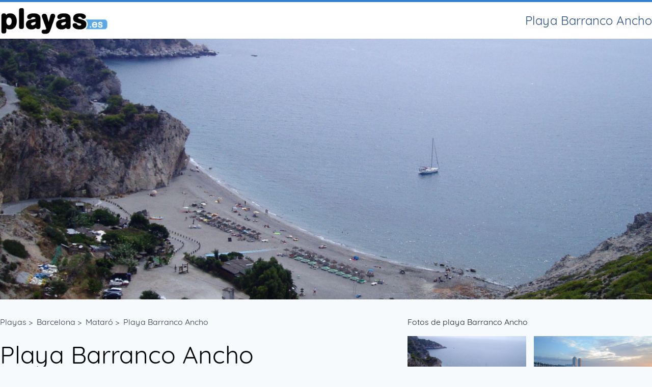

--- FILE ---
content_type: text/html; charset=UTF-8
request_url: https://playas.es/murcia/mazarron/playa-barranco-ancho.htm
body_size: 5625
content:
<!doctype html>
<html lang="es">
<head>
    <meta charset="utf-8">
    <title>Playa Barranco Ancho en Mataró, Barcelona</title>
    <meta name="description" content="    Toda la información de la playa Barranco Ancho en Mataró.
    Algunos servicios de la playa son         ...
">

    <meta http-equiv="X-UA-Compatible" content="IE=edge">
    <meta name="viewport" content="width=device-width, initial-scale=1">
    <meta property="og:site_name" content="Playas.es"/>
    <meta property="og:type" content="website" />
    <meta property="og:url" content="https://playas.es/murcia/mazarron/playa-barranco-ancho.htm" />
    <meta property="og:image" content="https://playas-es.ams3.cdn.digitaloceanspaces.com/13131/033._Playa_de_Cantarrij%25C3%25A1n_%252812932242634%2529.jpg" />
    <meta property="og:image:width" content="1056" />
    <meta property="og:image:height" content="320" />
    <meta property="og:title" content="Playa Barranco Ancho en Mataró, Barcelona" />
    <meta property="og:description" content="    Toda la información de la playa Barranco Ancho en Mataró.
    Algunos servicios de la playa son         ...
" />

    <link rel="apple-touch-icon" sizes="180x180" href="/images/favicons/apple-touch-icon.png">
    <link rel="icon" type="image/png" href="/images/favicons/favicon-32x32.png" sizes="32x32">
    <link rel="icon" type="image/png" href="/images/favicons/favicon-16x16.png" sizes="16x16">
    <link rel="mask-icon" href="/images/favicons/safari-pinned-tab.svg" color="#ee2378">

    <link rel="stylesheet" href="/css/app.css?id=54d627b5b5b6640a3b6c">
    <meta name="google-site-verification" content="dbeDsvO8pRzVPO9bgeRk4OEYMPZmNc0rIL0SKjEbbNQ" />
    <script data-ad-client="ca-pub-3439833977521946" async src="https://pagead2.googlesyndication.com/pagead/js/adsbygoogle.js"></script>
    <!-- Quantcast Choice. Consent Manager Tag v2.0 (for TCF 2.0) -->
    <script type="text/javascript" async=true>
        (function() {
            var host = window.location.hostname;
            var element = document.createElement('script');
            var firstScript = document.getElementsByTagName('script')[0];
            var milliseconds = new Date().getTime();
            var url = 'https://quantcast.mgr.consensu.org'
                .concat('/choice/', 'T26aJ-1C6Kc7t', '/', host, '/choice.js')
                .concat('?timestamp=', milliseconds);
            var uspTries = 0;
            var uspTriesLimit = 3;
            element.async = true;
            element.type = 'text/javascript';
            element.src = url;

            firstScript.parentNode.insertBefore(element, firstScript);

            function makeStub() {
                var TCF_LOCATOR_NAME = '__tcfapiLocator';
                var queue = [];
                var win = window;
                var cmpFrame;

                function addFrame() {
                    var doc = win.document;
                    var otherCMP = !!(win.frames[TCF_LOCATOR_NAME]);

                    if (!otherCMP) {
                        if (doc.body) {
                            var iframe = doc.createElement('iframe');

                            iframe.style.cssText = 'display:none';
                            iframe.name = TCF_LOCATOR_NAME;
                            doc.body.appendChild(iframe);
                        } else {
                            setTimeout(addFrame, 5);
                        }
                    }
                    return !otherCMP;
                }

                function tcfAPIHandler() {
                    var gdprApplies;
                    var args = arguments;

                    if (!args.length) {
                        return queue;
                    } else if (args[0] === 'setGdprApplies') {
                        if (
                            args.length > 3 &&
                            args[2] === 2 &&
                            typeof args[3] === 'boolean'
                        ) {
                            gdprApplies = args[3];
                            if (typeof args[2] === 'function') {
                                args[2]('set', true);
                            }
                        }
                    } else if (args[0] === 'ping') {
                        var retr = {
                            gdprApplies: gdprApplies,
                            cmpLoaded: false,
                            cmpStatus: 'stub'
                        };

                        if (typeof args[2] === 'function') {
                            args[2](retr);
                        }
                    } else {
                        queue.push(args);
                    }
                }

                function postMessageEventHandler(event) {
                    var msgIsString = typeof event.data === 'string';
                    var json = {};

                    try {
                        if (msgIsString) {
                            json = JSON.parse(event.data);
                        } else {
                            json = event.data;
                        }
                    } catch (ignore) {}

                    var payload = json.__tcfapiCall;

                    if (payload) {
                        window.__tcfapi(
                            payload.command,
                            payload.version,
                            function(retValue, success) {
                                var returnMsg = {
                                    __tcfapiReturn: {
                                        returnValue: retValue,
                                        success: success,
                                        callId: payload.callId
                                    }
                                };
                                if (msgIsString) {
                                    returnMsg = JSON.stringify(returnMsg);
                                }
                                event.source.postMessage(returnMsg, '*');
                            },
                            payload.parameter
                        );
                    }
                }

                while (win) {
                    try {
                        if (win.frames[TCF_LOCATOR_NAME]) {
                            cmpFrame = win;
                            break;
                        }
                    } catch (ignore) {}

                    if (win === window.top) {
                        break;
                    }
                    win = win.parent;
                }
                if (!cmpFrame) {
                    addFrame();
                    win.__tcfapi = tcfAPIHandler;
                    win.addEventListener('message', postMessageEventHandler, false);
                }
            };

            if (typeof module !== 'undefined') {
                module.exports = makeStub;
            } else {
                makeStub();
            }

            var uspStubFunction = function() {
                var arg = arguments;
                if (typeof window.__uspapi !== uspStubFunction) {
                    setTimeout(function() {
                        if (typeof window.__uspapi !== 'undefined') {
                            window.__uspapi.apply(window.__uspapi, arg);
                        }
                    }, 500);
                }
            };

            var checkIfUspIsReady = function() {
                uspTries++;
                if (window.__uspapi === uspStubFunction && uspTries < uspTriesLimit) {
                    console.warn('USP is not accessible');
                } else {
                    clearInterval(uspInterval);
                }
            };

            if (typeof window.__uspapi === 'undefined') {
                window.__uspapi = uspStubFunction;
                var uspInterval = setInterval(checkIfUspIsReady, 6000);
            }
        })();
    </script>
    <!-- End Quantcast Choice. Consent Manager Tag v2.0 (for TCF 2.0) -->
</head>
<body class="min-h-screen bg-gray-100 font-sans flex flex-col">
    <div class="bg-white border-t-4 border-blue-600">
        <div class="container container--padded mx-auto flex justify-between items-center py-1">
            <a title="Mejores Playas de España" href="/">
                <img class="h-16" src="/images/playas.png" alt="Playa Barranco Ancho en Mataró, Barcelona">
            </a>
            <h1 class="text-blue-800 text-lg sm:text-2xl text-right pl-4">Playa Barranco Ancho</h1>
        </div>
    </div>
    <main class="">
            <div>

                    <style>
                .vjs-poster{
                    width: 160%;
                    position: absolute;
                    background-size: cover;
                    margin-left: -30%;
                    background-position: 50% 50%;
                }
            </style>
            <div class="relative">
                <div id="upvideoplayer" style="background-color:black" class="w-full flex items-center justify-center absolute pin-t pin-b">
                    <div style="width:900px"></div>
                </div>

                <img class="w-full object-cover h-64 sm:h-128" alt="Playa Barranco Ancho" id="posterimg" src="https://playas-es.ams3.cdn.digitaloceanspaces.com/13131/033._Playa_de_Cantarrij%25C3%25A1n_%252812932242634%2529.jpg" alt="033._Playa_de_Cantarrij%C3%A1n_%2812932242634%29">

            </div>
            <script async defer src="https://galaxy.up.video/api/adtags/playases.js?v=8"></script>
            </div>
    <div class="container container--padded mx-auto flex flex-col sm:flex-row mt-8">
        <div class="sm:w-3/5">
            <ul class="list-reset flex text-gray-800 mb-4 flex-wrap">
                <li class="mr-2 whitespace-no-wrap">
                    <a class="text-gray-800" title="Guia de playas de españa" href="/">Playas</a> &gt;
                </li>
                <li class="mr-2 whitespace-no-wrap">
                    <a class="text-gray-800" title="Playas en Barcelona" href="/barcelona/">Barcelona</a> &gt;
                </li>
                <li class="mr-2 whitespace-no-wrap">
                    <a class="text-gray-800" title="Playas en Mataró" href="/barcelona/mataro/">Mataró</a> &gt;
                </li>
                <li class="mr-2 whitespace-no-wrap">
                    <a class="text-gray-800" title="Playa Barranco Ancho" href="/murcia/mazarron/playa-barranco-ancho.htm">Playa Barranco Ancho</a>
                </li>
            </ul>
            <div class="text-5xl mb-6 block flex flex-col">
                <h3>Playa Barranco Ancho</h3>
                <span class="text-xl text-gray-900 leading-normal">Playa tranquila que presenta un bajo grado de ocupación. No ofrece equipamiento alguno. </span>
            </div>
            <div>
                <script type="application/ld+json">
{
"@context": "https://schema.org",
"type": "Beach",
"id": "/murcia/mazarron/playa-barranco-ancho.htm",
"name": " Barranco Ancho",
"description": "Playa tranquila que presenta un bajo grado de ocupación. No ofrece equipamiento alguno. ",
"address": {
"addressCountry": "ES",
"addressLocality": "Mataró"
},
"beachType": ["Dorada", "Bolos / Arena "],
"occupationRate": "Bajo",
"facilities": [                                                                                                                ""],
"accessType": ["A pie fácil / Barco"],
"location": {
"type": "Point",
"coordinates": [37.5556000, -1.3436500]
},
"width": 178,
"length": 80,
"source": "https://playas.es"
}
</script>

<script type="application/ld+json">
{
  "@context": "https://schema.org",
  "@type": "FAQPage",
  "mainEntity": [
    {
      "@type": "Question",
      "name": "¿Suele estar esta playa muy concurrida?",
      "acceptedAnswer": {
        "@type": "Answer",
        "text": "Esta playa tiene un nivel de ocupación Bajo."
      }
    },
    {
      "@type": "Question",
      "name": "¿Que tipo de arena tiene la playa?",
      "acceptedAnswer": {
        "@type": "Answer",
        "text": "El tipo de arena es Dorada y la composición  Bolos / Arena ."
      }
    },
    {
      "@type": "Question",
      "name": "¿Es amplio el area de playa?",
      "acceptedAnswer": {
        "@type": "Answer",
        "text": "La Longitud de la playa es 80 metros y el ancho 17 bajamar / 8 pleamar (metros) / Mucha variación ."
      }
    },
    {
      "@type": "Question",
      "name": "¿Playa Barranco Ancho tiene la distinción de bandera azul?",
      "acceptedAnswer": {
        "@type": "Answer",
        "text": " No, esta playa no está galardonada."
      }
    },
        {
      "@type": "Question",
      "name": "¿que hospital hay cerca de playa Barranco Ancho?",
      "acceptedAnswer": {
        "@type": "Answer",
        "text": "Santa Lucía , 968128600 , C/ Mezquita, s/n - Paraje Los Arcos - 30.202 Santa Lucía (Cartagena) "
      }
    },    {
      "@type": "Question",
      "name": "¿es nudista playa Barranco Ancho?",
      "acceptedAnswer": {
        "@type": "Answer",
        "text": "        Si, esta playa es nudista.
        "
      }
    },
    {
      "@type": "Question",
      "name": "¿tiene servicio diario de limpieza?",
      "acceptedAnswer": {
        "@type": "Answer",
        "text": "No, playa Barranco Ancho No dispone de servicio regular de limpieza"
      }
    },
    {
      "@type": "Question",
      "name": "¿que servicios ofrece la playa?",
      "acceptedAnswer": {
        "@type": "Answer",
        "text": "Los servicios que ofrece la playa son
                                    ..."
  }
}
]
}
</script>
<dl class="data-list">
    <dt>¿Suele estar esta playa muy concurrida?</dt>
    <dd>Esta playa tiene un nivel de ocupación Bajo.</dd>

    <dt>¿Que tipo de arena tiene la playa?</dt>
    <dd>El tipo de arena es Dorada y la composición  Bolos / Arena .</dd>

    <dt>¿Es amplio el area de playa?</dt>
    <dd>La Longitud de la playa es 80 metros y el ancho 17 bajamar / 8 pleamar (metros) / Mucha variación .</dd>

    <dt>¿<strong>Playa Barranco Ancho</strong> tiene la distinción de bandera azul?</dt>
    <dd>
                    No, esta playa no está galardonada.
            </dd>

            <dt>¿que hospital hay cerca de playa Barranco Ancho?</dt>
        <dd> <address>Santa Lucía , 968128600 , C/ Mezquita, s/n - Paraje Los Arcos - 30.202 Santa Lucía (Cartagena) </address></dd>
    
    <dt>¿es nudista <em>playa Barranco Ancho</em>?</dt>
    <dd>
                    Si, esta playa es nudista.
                            </dd>


    <dt>¿tiene servicio diario de limpieza?</dt>
    <dd>No, playa Barranco Ancho No dispone de servicio regular de limpieza</dd>


    <dt>¿que servicios ofrece la playa?</dt>
    <dd>
        Los servicios que ofrece la playa son
                                                                ...
    </dd>

</dl>

<div class="my-4">
    El hospital más cercano es Santa Lucía , y se encuentra a una distancia de 44 km 
    La dirección es :
    C/ Mezquita, s/n - Paraje Los Arcos - 30.202 Santa Lucía (Cartagena) 
    y el teléfono es el 968128600 
</div>

<div class="flex mb-4">
    <dl class="data-list">
        <dt>Urbanización:</dt>
        <dd>Aislada</dd>

        <dt>Paseo marítimo:</dt>
        <dd>No</dd>

        <dt>Baño:</dt>
        <dd>Oleaje moderado</dd>

        <dt>Fondeo:</dt>
        <dd>No</dd>

        <dt>Vegetación:</dt>
        <dd>Sí / en la playa </dd>

        <dt>Playa protegida:</dt>
        <dd>Sí / Espacio Natural Protegido / ZEPA</dd>

        <dt>Surf practicable:</dt>
        <dd>No</dd>

        <dt>Zona infantil:</dt>
        <dd>No</dd>

        <dt>Zona de deportes:</dt>
        <dd>No</dd>

        <dt>Vigilancia:</dt>
        <dd></dd>

        <dt>Señal de peligro:</dt>
        <dd>No</dd>

        <dt>Cruz roja:</dt>
        <dd></dd>

        <dt>Policía:</dt>
        <dd></dd>

        <dt>Salvamento:</dt>
        <dd>No</dd>

        <dt>Acceso a la playa:</dt>
        <dd>A pie fácil / Barco</dd>

        <dt>Señalización de acceso:</dt>
        <dd>No</dd>
    </dl>

    <dl class="data-list pl-4">
        <dt>Acceso adaptado a minusválidos:</dt>
        <dd>No</dd>

        <dt>Autobús:</dt>
        <dd>No</dd>

        <dt>Aparcamiento:</dt>
        <dd>No</dd>

        <dt>Oficina de turismo:</dt>
        <dd>No</dd>

        <dt>Teléfono:</dt>
        <dd>No</dd>

        <dt>Papeleras:</dt>
        <dd>No</dd>

        <dt>Sombrillas:</dt>
        <dd>No</dd>

        <dt>Hamacas:</dt>
        <dd>No</dd>

        <dt>Naúticos:</dt>
        <dd>No</dd>

        <dt>Club naútico:</dt>
        <dd>No</dd>

        <dt>Submarinismo:</dt>
        <dd>No</dd>

        <dt>Puerto deportivo:</dt>
        <dd>No</dd>

        <dt>Kioskos:</dt>
        <dd></dd>

        <dt>Comida:</dt>
        <dd>No</dd>

        <dt>Bebidas:</dt>
        <dd>No</dd>
    </dl>
</div>
<div class="my-8 leading-normal border-t border-b p-4">
    <p><span>Acceso por camino del litoral (GR-92) Bolnuevo - Percheles. Emergencias (112).&nbsp;</span></p>
<p><span><span>Club de Regatas Mazarr&oacute;n a 6,5 km</span><br /></span></p>
</div>
            </div>
            

        </div>

        <div class="sm:w-2/5 sm:pl-8">
            <h4 class="mb-4 text-gray-900">Fotos de playa Barranco Ancho</h4>
            <div class="grid-2">
                                    <a title="Foto playa Barranco Ancho. " href="https://playas-es.ams3.cdn.digitaloceanspaces.com/13131/033._Playa_de_Cantarrij%25C3%25A1n_%252812932242634%2529.jpg" target="_blank" class="gradient-overlay">
                        <img class="object-cover w-full h-32 bg-gray-600" alt="Foto playa Barranco Ancho. " src="https://playas-es.ams3.cdn.digitaloceanspaces.com/13131/033._Playa_de_Cantarrij%25C3%25A1n_%252812932242634%2529.jpg" alt="033._Playa_de_Cantarrij%C3%A1n_%2812932242634%29">

                        <div class="flex flex-col text-white text-xs absolute pin-b p-3">
                            <span class="font-bold"></span>
                            <span class="text-gray-600">de </span>
                        </div>
                    </a>
                                    <a title="Foto playa Barranco Ancho. " href="https://playas-es.ams3.cdn.digitaloceanspaces.com/13132/1200px-Barcelona_%2816877599244%29.jpg" target="_blank" class="gradient-overlay">
                        <img class="object-cover w-full h-32 bg-gray-600" alt="Foto playa Barranco Ancho. " src="https://playas-es.ams3.cdn.digitaloceanspaces.com/13132/1200px-Barcelona_%2816877599244%29.jpg" alt="1200px-Barcelona_(16877599244)">

                        <div class="flex flex-col text-white text-xs absolute pin-b p-3">
                            <span class="font-bold"></span>
                            <span class="text-gray-600">de </span>
                        </div>
                    </a>
                                    <a title="Foto playa Barranco Ancho. " href="https://playas-es.ams3.cdn.digitaloceanspaces.com/13133/ribes%2Brojes.jpg" target="_blank" class="gradient-overlay">
                        <img class="object-cover w-full h-32 bg-gray-600" alt="Foto playa Barranco Ancho. " src="https://playas-es.ams3.cdn.digitaloceanspaces.com/13133/ribes%2Brojes.jpg" alt="ribes+rojes">

                        <div class="flex flex-col text-white text-xs absolute pin-b p-3">
                            <span class="font-bold"></span>
                            <span class="text-gray-600">de </span>
                        </div>
                    </a>
                            </div>

            <h4 class="mb-4 mt-8 text-gray-900">Videos de Barranco Ancho</h4>
            <div class="flex flex-wrap">
                                    <p class="text-center w-full text-gray-800 my-5">Aún no tenemos videos de esta playa</p>
                            </div>

            <h4 class="mb-4 mt-8 text-gray-900">Playas cerca de Barranco Ancho</h4>
            <ul class="list-reset">
                                    <li class="flex flex-col mb-3">
                        <a title="Playa Cala Desnuda / Playa del Pozo" class="text-lg text-gray-900" href="/murcia/mazarron/playa-cala-desnuda-playa-del-pozo.htm">Cala Desnuda / Playa del Pozo</a>
                        <span class="text-gray-700">a 0.33km</span>
                    </li>
                                    <li class="flex flex-col mb-3">
                        <a title="Playa Cala Leño" class="text-lg text-gray-900" href="/murcia/mazarron/playa-cala-leño.htm">Cala Leño</a>
                        <span class="text-gray-700">a 0.46km</span>
                    </li>
                                    <li class="flex flex-col mb-3">
                        <a title="Playa La Grúa" class="text-lg text-gray-900" href="/murcia/mazarron/playa-la-grúa.htm">La Grúa</a>
                        <span class="text-gray-700">a 0.58km</span>
                    </li>
                                    <li class="flex flex-col mb-3">
                        <a title="Playa Jondón del Fondón / Playa del Fondón / Playa del Hondón del Fondón" class="text-lg text-gray-900" href="/murcia/mazarron/playa-jondón-del-fondón-playa-del-fondón-playa-del-hondón-del-fondón.htm">Jondón del Fondón / Playa del Fondón / Playa del Hondón del Fondón</a>
                        <span class="text-gray-700">a 0.73km</span>
                    </li>
                                    <li class="flex flex-col mb-3">
                        <a title="Playa Cabezo de la Pelea" class="text-lg text-gray-900" href="/murcia/mazarron/playa-cabezo-de-la-pelea.htm">Cabezo de la Pelea</a>
                        <span class="text-gray-700">a 1.45km</span>
                    </li>
                                    <li class="flex flex-col mb-3">
                        <a title="Playa Playa de La Puñeta / Playa Amarilla" class="text-lg text-gray-900" href="/murcia/mazarron/playa-playa-de-la-puñeta-playa-amarilla.htm">Playa de La Puñeta / Playa Amarilla</a>
                        <span class="text-gray-700">a 1.52km</span>
                    </li>
                                    <li class="flex flex-col mb-3">
                        <a title="Playa Cueva de los Lobos" class="text-lg text-gray-900" href="/murcia/mazarron/playa-cueva-de-los-lobos.htm">Cueva de los Lobos</a>
                        <span class="text-gray-700">a 1.78km</span>
                    </li>
                                    <li class="flex flex-col mb-3">
                        <a title="Playa Piedra Mala" class="text-lg text-gray-900" href="/murcia/mazarron/playa-piedra-mala.htm">Piedra Mala</a>
                        <span class="text-gray-700">a 2.63km</span>
                    </li>
                                    <li class="flex flex-col mb-3">
                        <a title="Playa El Rincón" class="text-lg text-gray-900" href="/murcia/mazarron/playa-el-rincón.htm">El Rincón</a>
                        <span class="text-gray-700">a 2.90km</span>
                    </li>
                                    <li class="flex flex-col mb-3">
                        <a title="Playa Las Covaticas" class="text-lg text-gray-900" href="/murcia/mazarron/playa-las-covaticas.htm">Las Covaticas</a>
                        <span class="text-gray-700">a 3.43km</span>
                    </li>
                                    <li class="flex flex-col mb-3">
                        <a title="Playa Bolnuevo" class="text-lg text-gray-900" href="/murcia/mazarron/playa-bolnuevo.htm">Bolnuevo</a>
                        <span class="text-gray-700">a 3.66km</span>
                    </li>
                                    <li class="flex flex-col mb-3">
                        <a title="Playa Las Chapas" class="text-lg text-gray-900" href="/murcia/mazarron/playa-las-chapas.htm">Las Chapas</a>
                        <span class="text-gray-700">a 4.22km</span>
                    </li>
                                    <li class="flex flex-col mb-3">
                        <a title="Playa Ballenato" class="text-lg text-gray-900" href="/murcia/mazarron/playa-ballenato.htm">Ballenato</a>
                        <span class="text-gray-700">a 4.49km</span>
                    </li>
                                    <li class="flex flex-col mb-3">
                        <a title="Playa Percheles" class="text-lg text-gray-900" href="/murcia/mazarron/playa-percheles.htm">Percheles</a>
                        <span class="text-gray-700">a 5.07km</span>
                    </li>
                                    <li class="flex flex-col mb-3">
                        <a title="Playa Minas" class="text-lg text-gray-900" href="/murcia/mazarron/playa-minas.htm">Minas</a>
                        <span class="text-gray-700">a 5.42km</span>
                    </li>
                            </ul>
        </div>
    </div>
    </main>

    <footer class="bg-blue flex-col mt-auto">
        <div class="container container--padded mx-auto flex flex-col py-4">
            <strong>Quiénes somos</strong>
            <ul class="list-reset mt-4">
                <li>Playas.es es un sitio web de Nicenova Consulting. </li>
                <li>952 58 49 33</li>
                <li>info@playas.es</li>
                <li>Pasaje La Camboria, 1 2A</li>
                <li>29640 Fuengirola Málaga</li>
                <li><a rel="nofollow" href="/legal.htm">Aviso Legal</a> - <a rel="nofollow" href="/cookies.htm">Cookies</a></li>
            </ul>
        </div>
    </footer>
    <!-- Global site tag (gtag.js) - Google Analytics -->
    <script async src="https://www.googletagmanager.com/gtag/js?id=UA-19642034-1"></script>
    <script>
        window.dataLayer = window.dataLayer || [];
        function gtag(){dataLayer.push(arguments);}
        gtag('js', new Date());

        gtag('config', 'UA-19642034-1');
    </script>
    
</body>
</html>


--- FILE ---
content_type: text/css
request_url: https://playas.es/css/app.css?id=54d627b5b5b6640a3b6c
body_size: 2693
content:
/*! normalize.css v8.0.1 | MIT License | github.com/necolas/normalize.css */html{line-height:1.15;-webkit-text-size-adjust:100%}body{margin:0}main{display:block}h1{font-size:2em;margin:.67em 0}a{background-color:transparent}b,strong{font-weight:bolder}code{font-family:monospace,monospace;font-size:1em}img{border-style:none}button,input,select{font-family:inherit;font-size:100%;line-height:1.15;margin:0}button,input{overflow:visible}button,select{text-transform:none}[type=button],[type=reset],[type=submit],button{-webkit-appearance:button}[type=button]::-moz-focus-inner,[type=reset]::-moz-focus-inner,[type=submit]::-moz-focus-inner,button::-moz-focus-inner{border-style:none;padding:0}[type=button]:-moz-focusring,[type=reset]:-moz-focusring,[type=submit]:-moz-focusring,button:-moz-focusring{outline:1px dotted ButtonText}legend{-webkit-box-sizing:border-box;box-sizing:border-box;color:inherit;display:table;max-width:100%;padding:0;white-space:normal}[type=checkbox],[type=radio]{-webkit-box-sizing:border-box;box-sizing:border-box;padding:0}[type=number]::-webkit-inner-spin-button,[type=number]::-webkit-outer-spin-button{height:auto}[type=search]{-webkit-appearance:textfield;outline-offset:-2px}[type=search]::-webkit-search-decoration{-webkit-appearance:none}::-webkit-file-upload-button{-webkit-appearance:button;font:inherit}details{display:block}[hidden],template{display:none}dd,dl,h1,h2,h3,h4,p{margin:0}button{background-color:transparent;background-image:none;padding:0}button:focus{outline:1px dotted;outline:5px auto -webkit-focus-ring-color}ul{margin:0;padding:0}ul{list-style:none}html{font-family:Quicksand,-apple-system,BlinkMacSystemFont,Segoe UI,Roboto,Helvetica Neue,Arial,Noto Sans,sans-serif;line-height:1.5}*,:after,:before{-webkit-box-sizing:border-box;box-sizing:border-box;border:0 solid #e2e8f0}img{border-style:solid}input::-webkit-input-placeholder{color:#a0aec0}input::-moz-placeholder{color:#a0aec0}input::-ms-input-placeholder{color:#a0aec0}input::placeholder{color:#a0aec0}[role=button],button{cursor:pointer}table{border-collapse:collapse}h1,h2,h3,h4{font-size:inherit;font-weight:inherit}a{text-decoration:inherit}button,input,select{padding:0;line-height:inherit;color:inherit}code{font-family:Menlo,Monaco,Consolas,Liberation Mono,Courier New,monospace}canvas,iframe,img,object,svg,video{display:block;vertical-align:middle}img,video{max-width:100%;height:auto}.container{width:100%}@media (min-width:640px){.container{max-width:640px}}@media (min-width:768px){.container{max-width:768px}}@media (min-width:1024px){.container{max-width:1024px}}@media (min-width:1280px){.container{max-width:1280px}}.bg-transparent{background-color:transparent}.bg-white{background-color:#fff}.bg-gray-100{background-color:#f7fafc}.bg-gray-600{background-color:#718096}.bg-gray-700{background-color:#4a5568}.bg-blue-200{background-color:#bee3f8}.bg-blue-600{background-color:#3182ce}.bg-blue-700{background-color:#2b6cb0}.border-blue-600{border-color:#3182ce}.rounded{border-radius:.25rem}.rounded-full{border-radius:9999px}.border-t-4{border-top-width:4px}.border-t{border-top-width:1px}.border-b{border-bottom-width:1px}.block{display:block}.flex{display:-webkit-box;display:-ms-flexbox;display:flex}.table{display:table}.hidden{display:none}.flex-col{-webkit-box-orient:vertical;-webkit-box-direction:normal;-ms-flex-direction:column;flex-direction:column}.flex-wrap{-ms-flex-wrap:wrap;flex-wrap:wrap}.items-center{-webkit-box-align:center;-ms-flex-align:center;align-items:center}.justify-center{-webkit-box-pack:center;-ms-flex-pack:center;justify-content:center}.justify-between{-webkit-box-pack:justify;-ms-flex-pack:justify;justify-content:space-between}.font-sans{font-family:Quicksand,-apple-system,BlinkMacSystemFont,Segoe UI,Roboto,Helvetica Neue,Arial,Noto Sans,sans-serif}.font-thin{font-weight:200}.font-normal{font-weight:400}.font-semibold{font-weight:600}.font-bold{font-weight:700}.h-8{height:2rem}.h-16{height:4rem}.h-32{height:8rem}.h-64{height:16rem}.h-128{height:32rem}.h-full{height:100%}.text-xs{font-size:.75rem}.text-sm{font-size:.875rem}.text-lg{font-size:1.125rem}.text-xl{font-size:1.25rem}.text-2xl{font-size:1.5rem}.text-3xl{font-size:1.875rem}.text-5xl{font-size:3rem}.leading-normal{line-height:1.5}.my-4{margin-top:1rem;margin-bottom:1rem}.my-5{margin-top:1.25rem;margin-bottom:1.25rem}.my-8{margin-top:2rem;margin-bottom:2rem}.mx-auto{margin-left:auto;margin-right:auto}.mb-1{margin-bottom:.25rem}.mt-2{margin-top:.5rem}.mr-2{margin-right:.5rem}.mb-2{margin-bottom:.5rem}.mr-3{margin-right:.75rem}.mb-3{margin-bottom:.75rem}.mt-4{margin-top:1rem}.mr-4{margin-right:1rem}.mb-4{margin-bottom:1rem}.ml-4{margin-left:1rem}.mb-6{margin-bottom:1.5rem}.mt-8{margin-top:2rem}.mb-8{margin-bottom:2rem}.mt-auto{margin-top:auto}.min-h-screen{min-height:100vh}.outline-none{outline:0}.overflow-hidden{overflow:hidden}.p-2{padding:.5rem}.p-3{padding:.75rem}.p-4{padding:1rem}.p-6{padding:1.5rem}.py-1{padding-top:.25rem;padding-bottom:.25rem}.px-1{padding-left:.25rem;padding-right:.25rem}.py-4{padding-top:1rem;padding-bottom:1rem}.px-4{padding-left:1rem;padding-right:1rem}.py-8{padding-top:2rem;padding-bottom:2rem}.pt-4{padding-top:1rem}.pl-4{padding-left:1rem}.static{position:static}.absolute{position:absolute}.relative{position:relative}.inset-0{top:0;right:0;bottom:0;left:0}.fill-current{fill:currentColor}.text-center{text-align:center}.text-right{text-align:right}.text-black{color:#000}.text-white{color:#fff}.text-gray-600{color:#718096}.text-gray-700{color:#4a5568}.text-gray-800{color:#2d3748}.text-gray-900{color:#1a202c}.text-red-600{color:#e53e3e}.text-blue-300{color:#90cdf4}.text-blue-600{color:#3182ce}.text-blue-800{color:#2c5282}.no-underline{text-decoration:none}.whitespace-no-wrap{white-space:nowrap}.w-8{width:2rem}.w-full{width:100%}.z-10{z-index:10}@font-face{font-family:Quicksand;font-style:normal;font-weight:400;src:local("Quicksand Regular"),local("Quicksand-Regular"),url("/fonts/Quicksand-Regular.ttf") format("woff2");font-display:fallback}@font-face{font-family:Quicksand;font-style:normal;font-weight:700;src:local("Quicksand Bold"),local("Quicksand-Bold"),url("/fonts/Quicksand-Bold.ttf") format("woff2");font-display:fallback}a{text-decoration:none;color:inherit}[v-cloak]{display:none}.button{-webkit-appearance:none;-moz-appearance:none;appearance:none;border-radius:.25rem;padding:.5rem .75rem}.button{color:#fff}.object-cover{-o-object-fit:cover;object-fit:cover}.container--padded{padding-left:1rem;padding-right:1rem}@media (min-width:640px){.container--padded{padding-left:0;padding-right:0}}.bg-portada{background:url(/images/bgportada.jpg);background-size:cover;background-position:50%}.bg-portada:before{content:"";position:absolute;top:100px;left:0;right:0;bottom:0;background-image:-webkit-gradient(linear,left top,left bottom,from(transparent),to(rgba(0,0,0,.4)));background-image:linear-gradient(180deg,transparent 0,rgba(0,0,0,.4));z-index:3;pointer-events:none}.gradient-overlay{position:relative}.gradient-overlay:before{content:"";position:absolute;top:100px;left:0;right:0;bottom:0;background-image:-webkit-gradient(linear,left top,left bottom,color-stop(50%,transparent),color-stop(60%,rgba(0,0,0,.3)),color-stop(85%,rgba(0,0,0,.8)));background-image:linear-gradient(180deg,transparent 50%,rgba(0,0,0,.3) 60%,rgba(0,0,0,.8) 85%);z-index:3;pointer-events:none}.obscurize{position:relative}.obscurize:before{content:"";position:absolute;top:0;left:0;right:0;bottom:0;background:rgba(0,0,0,.3);z-index:3;pointer-events:none}.svg-icon{width:1em;height:1em}.grid{display:grid;grid-gap:1rem;grid-template-columns:1fr 1fr 1fr 1fr}.grid a{position:relative;padding-bottom:56.25%}.grid a img{position:absolute;width:100%;height:100%;left:0;top:0}.grid:not(.grid--reverse)>:first-child{grid-row-start:1;grid-row-end:3;grid-column-start:1;grid-column-end:3}.grid--reverse>:first-child{grid-row-start:1;grid-row-end:3;grid-column-start:3;grid-column-end:5}.grid-4{display:grid;grid-template-columns:1fr 1fr 1fr 1fr;grid-gap:15px}.grid-2{display:grid;grid-template-columns:1fr 1fr;grid-gap:15px}.grid-2 p{grid-column-start:1;grid-column-end:3}.grid-responsive{display:grid;grid-gap:15px;grid-template-columns:repeat(auto-fill,minmax(250px,1fr))}.responsive-16by9{position:relative;padding-bottom:56.25%}.responsive-16by9 img{position:absolute;top:0;right:0;bottom:0;left:0;height:100%;width:100%}a:not([class]):hover{color:#4299e1}.custom-html em strong span{margin-top:1rem}.custom-html em strong span,.custom-html span em strong{font-size:1.5rem!important;font-style:normal;display:block}.custom-html span em strong{margin-top:2rem}.custom-html>p>strong{font-size:1.1rem!important;font-style:normal;margin-top:1rem;display:block}.custom-html strong+br{display:none}.data-list{line-height:1.5}.data-list dt{margin-top:1rem;font-weight:700;color:#2a4365}.data-list dd{line-height:1.5}@media (max-width:576px){.grid{grid-template-columns:1fr}.grid *{grid-column-start:auto!important;grid-column-end:auto!important}.bg-portada{background:url(/images/bgportada-movil.jpg)}}@media (min-width:640px){.sm\:flex-row{-webkit-box-orient:horizontal;-webkit-box-direction:normal;-ms-flex-direction:row;flex-direction:row}.sm\:h-128{height:32rem}.sm\:text-2xl{font-size:1.5rem}.sm\:pl-8{padding-left:2rem}.sm\:w-1\/3{width:33.33333%}.sm\:w-2\/5{width:40%}.sm\:w-3\/5{width:60%}.sm\:grid-4{display:grid;grid-template-columns:1fr 1fr 1fr 1fr;grid-gap:15px}}